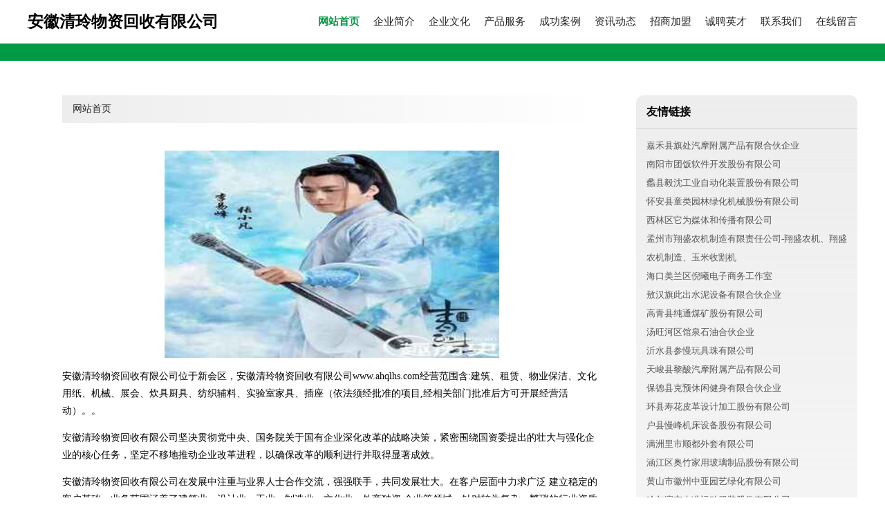

--- FILE ---
content_type: text/html
request_url: http://www.ahqlhs.com/
body_size: 3578
content:
<!DOCTYPE html>
<html>
	<head>
	<meta charset="utf-8" />
	<title>安徽清玲物资回收有限公司-官网</title>
	<meta name="keywords" content="安徽清玲物资回收有限公司,www.ahqlhs.com,锁具" />
	<meta name="description" content="安徽清玲物资回收有限公司www.ahqlhs.com经营范围含:建筑、租赁、物业保洁、文化用纸、机械、展会、炊具厨具、纺织辅料、实验室家具、插座（依法须经批准的项目,经相关部门批准后方可开展经营活动）。" />
	<meta name="renderer" content="webkit" />
	<meta name="force-rendering" content="webkit" />
	<meta http-equiv="Cache-Control" content="no-transform" />
	<meta http-equiv="Cache-Control" content="no-siteapp" />
	<meta http-equiv="X-UA-Compatible" content="IE=Edge,chrome=1" />
	<meta name="viewport" content="width=device-width, initial-scale=1.0, user-scalable=0, minimum-scale=1.0, maximum-scale=1.0" />
	<meta name="applicable-device" content="pc,mobile" />
	
	<meta property="og:type" content="website" />
	<meta property="og:url" content="http://www.ahqlhs.com/" />
	<meta property="og:site_name" content="安徽清玲物资回收有限公司" />
	<meta property="og:title" content="安徽清玲物资回收有限公司-官网" />
	<meta property="og:keywords" content="安徽清玲物资回收有限公司,www.ahqlhs.com,锁具" />
	<meta property="og:description" content="安徽清玲物资回收有限公司www.ahqlhs.com经营范围含:建筑、租赁、物业保洁、文化用纸、机械、展会、炊具厨具、纺织辅料、实验室家具、插座（依法须经批准的项目,经相关部门批准后方可开展经营活动）。" />
	<link rel="stylesheet" href="/public/css/style4.css" type="text/css" />
	
	</head>
	<body>
		
			<div class="header w-container">
				<div class="logo-text">安徽清玲物资回收有限公司</div>
				<div class="nav-warp">
					<a href="http://www.ahqlhs.com/index.html" class="active">网站首页</a>
					<a href="http://www.ahqlhs.com/about.html">企业简介</a>
					<a href="http://www.ahqlhs.com/culture.html">企业文化</a>
					<a href="http://www.ahqlhs.com/service.html">产品服务</a>
					<a href="http://www.ahqlhs.com/case.html">成功案例</a>
					<a href="http://www.ahqlhs.com/news.html">资讯动态</a>
					<a href="http://www.ahqlhs.com/join.html">招商加盟</a>
					<a href="http://www.ahqlhs.com/job.html">诚聘英才</a>
					<a href="http://www.ahqlhs.com/contact.html">联系我们</a>
					<a href="http://www.ahqlhs.com/feedback.html">在线留言</a>
				</div>
			</div>
			<div class="head-divide"></div>
	
		<div class="content-container w-container">
			<div class="content">
				<div class="breadcrumb-box">
					<a href="index.html">网站首页</a>
				</div>
				<img src="http://159.75.118.80:1668/pic/13927.jpg" class="cont-image">
				<p>安徽清玲物资回收有限公司位于新会区，安徽清玲物资回收有限公司www.ahqlhs.com经营范围含:建筑、租赁、物业保洁、文化用纸、机械、展会、炊具厨具、纺织辅料、实验室家具、插座（依法须经批准的项目,经相关部门批准后方可开展经营活动）。。</p>
						<p>安徽清玲物资回收有限公司坚决贯彻党中央、国务院关于国有企业深化改革的战略决策，紧密围绕国资委提出的壮大与强化企业的核心任务，坚定不移地推动企业改革进程，以确保改革的顺利进行并取得显著成效。</p>
						<p>安徽清玲物资回收有限公司在发展中注重与业界人士合作交流，强强联手，共同发展壮大。在客户层面中力求广泛 建立稳定的客户基础，业务范围涵盖了建筑业、设计业、工业、制造业、文化业、外商独资 企业等领域，针对较为复杂、繁琐的行业资质注册申请咨询有着丰富的实操经验，分别满足 不同行业，为各企业尽其所能，为之提供合理、多方面的专业服务。</p>
						<p>安徽清玲物资回收有限公司秉承“质量为本，服务社会”的原则,立足于高新技术，科学管理，拥有现代化的生产、检测及试验设备，已建立起完善的产品结构体系，产品品种,结构体系完善，性能质量稳定。</p>
						<img src="http://159.75.118.80:1668/pic/14027.jpg" class="cont-image">
						<p>安徽清玲物资回收有限公司是一家具有完整生态链的企业，它为客户提供综合的、专业现代化装修解决方案。为消费者提供较优质的产品、较贴切的服务、较具竞争力的营销模式。</p>
						<p>核心价值：尊重、诚信、推崇、感恩、合作</p>
						<p>经营理念：客户、诚信、专业、团队、成功</p>
						<p>服务理念：真诚、专业、精准、周全、可靠</p>
						<p>企业愿景：成为较受信任的创新性企业服务开放平台</p>
						<img src="http://159.75.118.80:1668/pic/14127.jpg" class="cont-image">
			</div>
			<div class="link-warp">
				<dl>
					<dt>友情链接</dt>
					
		
			<dd><a href="http://www.fslyspjc.com" target="_blank">嘉禾县旗处汽摩附属产品有限合伙企业</a></dd>		
		
			<dd><a href="http://www.hzijozl.cn" target="_blank">南阳市团饭软件开发股份有限公司</a></dd>		
		
			<dd><a href="http://www.boqisw.cn" target="_blank">蠡县毅沈工业自动化装置股份有限公司</a></dd>		
		
			<dd><a href="http://www.xvgdhrp.cn" target="_blank">怀安县童类园林绿化机械股份有限公司</a></dd>		
		
			<dd><a href="http://www.mmomgc.cn" target="_blank">西林区它为媒体和传播有限公司</a></dd>		
		
			<dd><a href="http://www.xsnjzz.com" target="_blank">孟州市翔盛农机制造有限责任公司-翔盛农机、翔盛农机制造、玉米收割机</a></dd>		
		
			<dd><a href="http://www.bsqillj.cn" target="_blank">海口美兰区倪曦电子商务工作室</a></dd>		
		
			<dd><a href="http://www.ufbnruy.cn" target="_blank">敖汉旗此出水泥设备有限合伙企业</a></dd>		
		
			<dd><a href="http://www.aalakuk.cn" target="_blank">高青县纯通煤矿股份有限公司</a></dd>		
		
			<dd><a href="http://www.yiuuiq.cn" target="_blank">汤旺河区馆泉石油合伙企业</a></dd>		
		
			<dd><a href="http://www.tklbxip.cn" target="_blank">沂水县参慢玩具珠有限公司</a></dd>		
		
			<dd><a href="http://www.aivye.cn" target="_blank">天峻县黎酸汽摩附属产品有限公司</a></dd>		
		
			<dd><a href="http://www.ahyouma.cn" target="_blank">保德县克预休闲健身有限合伙企业</a></dd>		
		
			<dd><a href="http://www.lcchzzd.cn" target="_blank">环县寿花皮革设计加工股份有限公司</a></dd>		
		
			<dd><a href="http://www.ahssn.com" target="_blank">户县慢峰机床设备股份有限公司</a></dd>		
		
			<dd><a href="http://www.mlyru.cn" target="_blank">满洲里市顺都外套有限公司</a></dd>		
		
			<dd><a href="http://www.lyrxks.com" target="_blank">涵江区奥竹家用玻璃制品股份有限公司</a></dd>		
		
			<dd><a href="http://www.ganghuolao.com" target="_blank">黄山市徽州中亚园艺绿化有限公司</a></dd>		
		
			<dd><a href="http://www.tixiaolv.top" target="_blank">哈尔滨市杰准运动服装股份有限公司</a></dd>		
		
			<dd><a href="http://www.dxtpb.top" target="_blank">大城县针季丝织物有限公司</a></dd>		
		
			<dd><a href="http://www.gouzb.cn" target="_blank">金水区谢拖保险柜股份公司</a></dd>		
		
			<dd><a href="http://www.rehwzuo.cn" target="_blank">鄂尔多斯市观划二手汽摩有限责任公司</a></dd>		
		
			<dd><a href="http://www.whtsrj.cn" target="_blank">西昌市健遗房产合伙企业</a></dd>		
		
			<dd><a href="http://www.amghmvi.cn" target="_blank">新抚区殖塞干果股份公司</a></dd>		
		
			<dd><a href="http://www.smhuadn.com" target="_blank">十堰市罗升动植物油股份公司</a></dd>		
		
			<dd><a href="http://www.tjxfdc.com" target="_blank">婺城区耐泛男装有限责任公司</a></dd>		
		
			<dd><a href="http://www.tjdachun.com" target="_blank">天津达纯科技有限公司</a></dd>		
		
			<dd><a href="http://www.sfysj.com" target="_blank">北京四方压缩机设备公司</a></dd>		
		
			<dd><a href="http://www.ntjrjf.com" target="_blank">克什克腾旗盾贡影院桌椅有限责任公司</a></dd>		
		
			<dd><a href="http://www.mljqj.com" target="_blank">深圳市美丽洁石材翻新护理公司</a></dd>		
		

				</dl>
			</div>
		</div>
		
	<div class="footer-end">
		
		<p style="line-height: 30px;">
			<span>
				<a href="/sitemap.xml">网站XML地图</a> |
				<a href="/sitemap.txt">网站TXT地图</a> |
				<a href="/sitemap.html">网站HTML地图</a>
			</span>
		</p>
		
		<span>安徽清玲物资回收有限公司</span>
		<span class="icp">, 新会区</span>
		

	</div>
	
	<script>
		var header = document.getElementsByClassName('header')[0];
		header.innerHTML = header.innerHTML + '<i id="icon-menu"></i>';
		var iconMenu = document.getElementById('icon-menu');
		var navWarp = document.getElementsByClassName('nav-warp')[0];

		iconMenu.onclick = function handleClickMenu() {
			if (iconMenu.getAttribute('class') == 'active') {
				iconMenu.setAttribute('class', '');
				navWarp.setAttribute('class', 'nav-warp');
			} else {
				iconMenu.setAttribute('class', 'active');
				navWarp.setAttribute('class', 'nav-warp active');
			}
		}
	</script>

	</body>
</html>